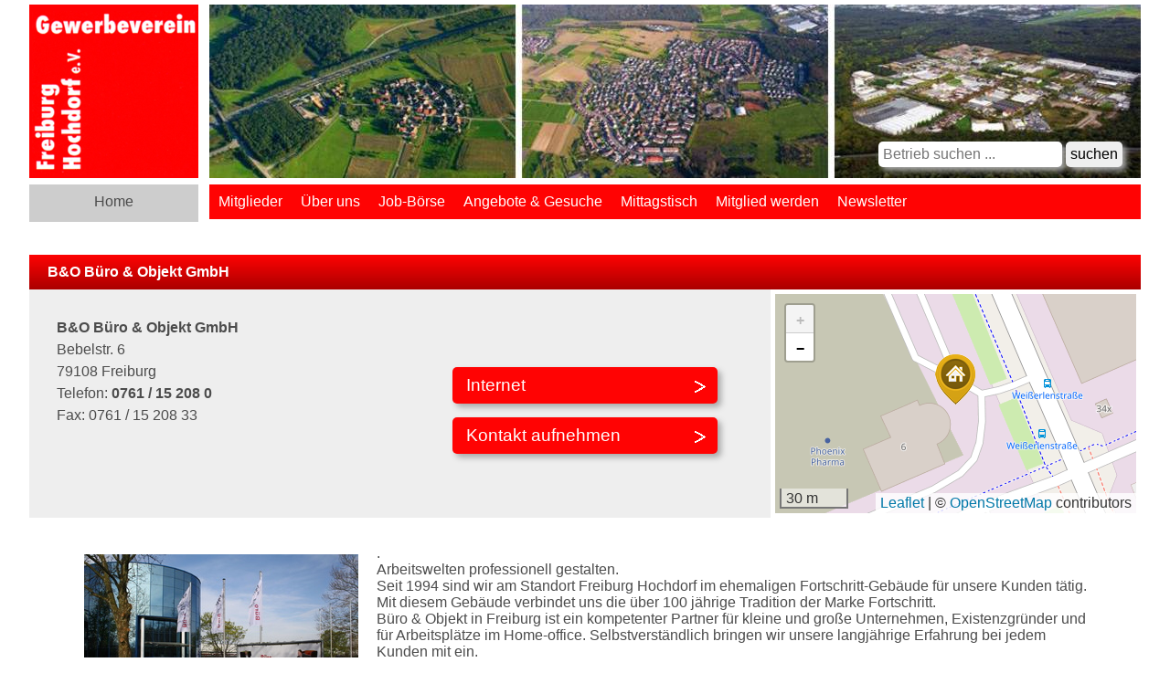

--- FILE ---
content_type: text/html; charset=iso-8859-1
request_url: https://freiburg-hochdorf-gewerbeverein.de/de/betriebe/show.php?id=15
body_size: 4448
content:
<!DOCTYPE html>

<html lang="de" dir="ltr">

<head>
<base target="_self">

<link rel="stylesheet" type="text/css" href="/css/standard.css">
<link rel="stylesheet" type="text/css" href="/css/fonts.css">
		
		<meta name="description" content="B&amp;O B&uuml;ro &amp; Objekt GmbH, 79108  Freiburg, Telefon: 0761 / 15 208 0 - ein Betrieb im Verbund des Gewerbevereins Freiburg Hochdorf e.V.">
<meta name="keywords" content="freiburg,hochdorf,gewerbeverein,industriegebiet,jobb&ouml;rse,stellenangebote">
<meta name="viewport" content="width=device-width, initial-scale=1">
<meta name="format-detection" content="telephone=no">
<meta name="theme-color" content="#FFFFFF">

<title>B&O Büro & Objekt GmbH in Freiburg Hochdorf</title>
<script src="/scripts/prototype.js"></script>
<script src="/scripts/scriptaculous.js?load=effects,builder"></script>
<script src="/scripts/lightbox.js"></script>
<script src="/scripts/4wsmaster.js"></script>


<script src="/scripts/openstreetmap-support.js.php"></script>

<script>	

	
	var mymap;
	function wsmap_init ()  {
		
		mymap = new wsmap ('mymap');
		
		mymap.setZoom (18);
		
		mymap.setCenter (48.04132383, 7.81313539);
		
		mymap.setMaptype ('hybrid');
		mymap.setDraggable(false);
		
		mymap.loadGoogleAPI ();
	}
	function wsmap_run ()  {
		
		mymap.createMap ();
		
			
		var myicon = new wsmap_icon (
			mymap, mymap.getIconFromPackage ('accomodation', '//'+window.location.hostname, 'orange')
		);
		mymap.addIcon (myicon.getGoogleMapIcon(), 48.04132383, 7.81313539);
	}
	
	wsmap_registerOnLoad (wsmap_init);

	
	function toogle(id){
		if(document.getElementById(id).style.display == 'none'){
			document.getElementById(id).style.display = 'block';
		}else{
			document.getElementById(id).style.display = 'none';
		}
	}
	
	function ajax_send_get_request(url, requestid, functiontocall) {
		let page_request=false;
		if (typeof functiontocall === 'undefined') functiontocall = 'ajax_statechanged';
		if (window.XMLHttpRequest) {
			page_request = new XMLHttpRequest();
		} else if (window.ActiveXObject) {
			try { page_request = new ActiveXObject("Msxml2.XMLHTTP");
			} catch (e) {
				try { page_request = new ActiveXObject("Microsoft.XMLHTTP");
				} catch (e) { return false; }
			}
		} else { return false; }
		// Wenn die Anfrage beendet ist, die Funktion ajax_statechanged aufrufen
		page_request.onreadystatechange=function() {
			const fn = window[functiontocall];
			if (typeof fn === 'function') { fn.apply(null, [page_request, requestid]); }
		}
		// Wegen der AJAX-Sicherheitseinschränkung
		if (url.indexOf ("https") == 0) {
			url=url.replace(/^https:\/\/[^\/]+\//i, "https://"+window.location.hostname+"/");
		} else {
			url=url.replace(/^http:\/\/[^\/]+\//i, "http://"+window.location.hostname+"/");
		}
		// Korrekte URL-Verbindung
		const urlconnector = (url.indexOf('?') != -1) ? '&' : '?';
		let randomtimer = new Date();
		page_request.open('GET', url + urlconnector + 'ajax=1&ajaxfl=' + randomtimer.getTime(), true);
		page_request.send(null);
		return true;
	}

	function countPhone(id){
		ajax_send_get_request('/de/betriebe/count.php?phone=1&id=' + id, 1);		
	}
	function countForward(id){
		ajax_send_get_request('/de/betriebe/count.php?id=' + id, 1);		
	}
	function ajax_statechanged(p, id){}

</script>

</head>


<body>
<div id="mobile_nav">
<a href="/de/mobile_menu/" target="_self"><img alt="zum Menü" title="zum Menü" width="40" height="39" src="/clips/mobile_menu.png" class="mobfirst"></a>
<a href="/" target="_self"><img alt="Startseite" title="Startseite" width="40" height="39" src="/clips/mobile_home.png"></a>
<div class="clear"></div>
</div>
<div id="container"><div id="main">
<div id="header">
<div id="logo"><a href="/"><img alt="Gewerbeverein Freiburg Hochdorf" title="Gewerbeverein Freiburg Hochdorf" width="190" height="190" src="/clips/gewerbeverein-hochdorf.gif" class="noborder" id="logonormal"><img alt="Gewerbeverein Freiburg Hochdorf" title="Gewerbeverein Freiburg Hochdorf" src="/clips/mobile_logo.png" id="logomobile"></a></div>
<div id="luftbilder"><img alt="" title="" width="1019" height="190" src="/clips/gewerbeverein-hochdorf-luftbilder.jpg"></div>

<div id="search">
<form action="/de/betriebe/search.php" method="post">
<input type="search" name="searchterm" size="20" maxlength="255" value="" placeholder="Betrieb suchen ..." class="search_head"> <input type="submit" value="suchen" name="eintrag" class="search_head">
</form>
</div>

<div id="grey"><a href="/">Home</a></div>
<div id="menu">
<ul><li><a href="/de/betriebe/">Mitglieder</a><ul><li><a href="/de/betriebe/">Unsere Mitglieder</a></li><li><a href="/de/betriebe/?id=1">Dienstleistungen</a></li><li><a href="/de/betriebe/?id=2">Handwerk</a></li><li><a href="/de/betriebe/?id=3">Handel</a></li><li><a href="/de/betriebe/?id=4">Gastronomie</a></li><li><a href="/de/betriebe/?id=5">KFZ</a></li><li><a href="/de/betriebe/?id=6">Ingenieure und Ingenieurbüros</a></li><li><a href="/de/betriebe/?id=7">Bürotechnik</a></li><li><a href="/de/betriebe/?id=9">Bauen & Renovieren</a></li><li><a href="/de/betriebe/?id=10">Verleih & Mieten</a></li><li><a href="/de/betriebe/?id=11">EDV, IT und Computer</a></li><li><a href="/de/betriebe/?id=12">Logistik</a></li><li><a href="/de/betriebe/?id=13">Werbeagenturen</a></li></ul></li><li><a href="/de/about/">Über uns</a><ul><li><a href="/de/about/vorstand.php">Vorstand</a></li><li><a href="/de/about/aktivitaeten.php">Aktivitäten</a></li><li><a href="/de/about/historie.php">Historie</a></li><li><a href="/de/about/satzung.php">Satzung</a></li></ul></li><li><a href="/de/stellen/">Job-Börse</a><ul><li><a href="/de/stellen/">Stellenangebote</a></li><li><a href="/de/stellen/?id=2">Ausbildungsangebote</a></li><li><a href="/de/stellen/?id=3">Aushilfsjobs</a></li><li><a href="/de/stellen/?id=4">Praktikumsplätze</a></li></ul></li><li><a href="/de/biete-suche/">Angebote & Gesuche</a></li><li><a href="/de/mittagstisch/">Mittagstisch</a></li><li><a href="/de/mitglied-werden/">Mitglied werden</a></li><li><a href="/de/newsletter/">Newsletter</a></li></ul></div><div class="clear"></div></div><div id="content"><br><br><div class="headline">B&amp;O Büro &amp; Objekt GmbH</div>
<div class="betrieb_contact_container"><div class="betrieb_contact_adress"><strong>B&amp;O Büro &amp; Objekt GmbH</strong><br>Bebelstr. 6<br>79108  Freiburg<br>Telefon: <span class="big" onclick="countPhone(17);">0761 / 15 208 0</span><br>Fax: 0761 / 15 208 33<br></div><div class="betrieb_contact_links"><div><span data-wsxcr="({|a26a1|:|!#x6D;!#x61;!#x69;!#x6C;t!#111;:!#x69;!#x6E;!#102;!#111;!#x40;!#98;!#x75;!#101;!#114;!#111;|},{|ac070b4ddm|:|!#x6F;!#x62;!#106;|},{|a284e9dau|:|!#x74;&)!#68;!#x68;!#x44;(!#119;N|},{|a58957afm|:|!#x65;|},{|a9986a86c1|:|!#x6B;|},{|a1644j|:|!#x6E;!#90;!#x39;!#116;!#x47;!#68;|},{|a401b9|:|!#116;|},{|a45f7b28k|:|!#46;|},{|a04962ed05f1|:|!#x62;!#105;!#x7A;|})^({|a6e589f2|:|!#69;!#x2D;!#x4D;|},{|a16d1c1|:||},{|a34b2|:|!#x61;!#x69;!#108;|})^|special|"></span><a href="http://bueroobjekt.biz/" target="_blank" onclick="countForward(17);" class="special">Internet</a><a href="kontakt.php?id=15" class="special">Kontakt aufnehmen</a>
</div></div><div id="mymap"></div></div>
<div class="dist" style="margin-top:30px;"><img src="/eip/media/profil/profil_15_1_th.jpg" width="300" height="200" alt="" title="" class="betrieb_pic">
.<br>Arbeitswelten professionell gestalten.<br>Seit 1994 sind wir am Standort Freiburg Hochdorf im ehemaligen Fortschritt-Gebäude für unsere Kunden tätig. Mit diesem Gebäude verbindet uns die über 100 jährige Tradition der Marke Fortschritt. <br>Büro & Objekt in Freiburg ist ein kompetenter Partner für kleine und große Unternehmen, Existenzgründer und für Arbeitsplätze im Home-office. Selbstverständlich bringen wir unsere langjährige Erfahrung bei jedem Kunden mit ein.<br>Auf der Basis Ihrer Wünsche und Anforderungen erstellen wir Ihnen eine CAD Planung mit den ausgesuchten Möbeln und Farben die im Gespräch mit unsern Gebietsverkaufsleitern oder unserem Projektleiter besprochen wurden.<br><br>Diese umfassen:<br>– Möblierung (Arbeitsplätze + Stauraum, Kabelmanagement)<br>– Raumgliederung mit Systemtrennwänden oder Leichtbauwänden<br>– Abgehängte Decken<br>– Fußboden<br>– Beleuchtung<br>– Akustische Lösungen<br>– Malerarbeiten<br>– Kantinen und Cafeteria<br>– Lounge + Wartebereiche<br>– Küchen<br>– Garderoben<br><br>Auch Lösungen die nicht von der „Stange“ sind, können zeichnerisch dargestellt werden.<br>Somit ist es im Vorfeld bei uns im Haus schon möglich einen virtuellen Rundgang durch Ihre neu möblierten Räumlichkeiten zu unternehmen.<br>Unser größtes Anliegen ist es, ein optimales Arbeitsumfeld zu schaffen in dem sich die Nutzer wohlfühlen.<br>Wir liefern also nicht einfach nur Büromöbel sondern durchdachte Einrichtungskonzepte.<br>Wir zeigen aus unserem Produktportfolio, ergonomisch-ästhetisch Produkte, wie Büromöbel, Chefzimmer, Schrank- und Containerprogramme, Dreh- und Konferenzstühle, sowie Möblierung für Empfang, Wartezonen und Kantinen in unserer 600 m² großen Ausstellung. Gleichzeitig bietet unser Schnäppchenmarkt laufend interessante Angebote und Aktionen.<br><br>Rufen Sie uns einfach an oder schicken Sie eine E-Mail,<br>wir werden uns umgehend mit Ihnen in Verbindung setzen.<br>Oder besuchen Sie uns in unserer Ausstellung. Wir freuen uns auf Sie.<br><br>Also dann, bis bald<br>Ihr Team von B&O Büro & Objekt Freiburg<br><br><div class="clear"></div><div class="clear"></div><br><div class="headline" style="cursor: pointer;" onclick="toogle('pictures');" ontouch="toogle('pictures');">&#9660; Bilder</div>
<div id="pictures" style="display: none;text-align: center;background: #E3E3E3;padding: 20px;"><a href="/eip/media/profil/profil_15_3.jpg" target="_blank" alt="Ausstellung" title="Ausstellung" rel="lightbox[betrieb]"><img src="/eip/media/profil/profil_15_3_th.jpg" width="300" height="200" alt="Ausstellung" title="Ausstellung" class="noborder">
</a><a href="/eip/media/profil/profil_15_4.jpg" target="_blank" alt="Theke" title="Theke" rel="lightbox[betrieb]"><img src="/eip/media/profil/profil_15_4_th.jpg" width="300" height="200" alt="Theke" title="Theke" class="noborder">
</a><a href="/eip/media/profil/profil_15_5.jpg" target="_blank" alt="" title="" rel="lightbox[betrieb]"><img src="/eip/media/profil/profil_15_5_th.jpg" width="300" height="200" alt="" title="" class="noborder">
</a><a href="/eip/media/profil/profil_15_6.jpg" target="_blank" alt="Konferenzraum" title="Konferenzraum" rel="lightbox[betrieb]"><img src="/eip/media/profil/profil_15_6_th.jpg" width="300" height="200" alt="Konferenzraum" title="Konferenzraum" class="noborder">
</a><a href="/eip/media/profil/profil_15_7.jpg" target="_blank" alt="AVA Besprechung" title="AVA Besprechung" rel="lightbox[betrieb]"><img src="/eip/media/profil/profil_15_7_th.jpg" width="300" height="200" alt="AVA Besprechung" title="AVA Besprechung" class="noborder">
</a><a href="/eip/media/profil/profil_15_8.jpg" target="_blank" alt="" title="" rel="lightbox[betrieb]"><img src="/eip/media/profil/profil_15_8_th.jpg" width="300" height="200" alt="" title="" class="noborder">
</a><a href="/eip/media/profil/profil_15_9.jpg" target="_blank" alt="Ausstellung" title="Ausstellung" rel="lightbox[betrieb]"><img src="/eip/media/profil/profil_15_9_th.jpg" width="300" height="200" alt="Ausstellung" title="Ausstellung" class="noborder">
</a><a href="/eip/media/profil/profil_15_10.jpg" target="_blank" alt="" title="" rel="lightbox[betrieb]"><img src="/eip/media/profil/profil_15_10_th.jpg" width="300" height="200" alt="" title="" class="noborder">
</a><a href="/eip/media/profil/profil_15_11.jpg" target="_blank" alt="" title="" rel="lightbox[betrieb]"><img src="/eip/media/profil/profil_15_11_th.jpg" width="300" height="200" alt="" title="" class="noborder">
</a><a href="/eip/media/profil/profil_15_12.jpg" target="_blank" alt="Arbeitsplatz" title="Arbeitsplatz" rel="lightbox[betrieb]"><img src="/eip/media/profil/profil_15_12_th.jpg" width="300" height="200" alt="Arbeitsplatz" title="Arbeitsplatz" class="noborder">
</a></div><br></div><div class="clear"></div><br>
</div><div id="footer"><div id="footer_dist">
Gewerbeverein Freiburg Hochdorf e.V.<br>
Geschäftsstelle <div class="mobile_break"></div>c/o Streber Isoliertechnik GmbH <br>
 Abrichstr. 9  <span class="mobile_hide">|</span><div class="mobile_break"></div>   79108 Freiburg   <span class="mobile_hide">|</span><div class="mobile_break" style="margin-bottom: 10px;"></div>  Tel. <a href="tel:+49761131142" class="magictel">0761 13 11 42</a>  <span class="mobile_hide">|</span><div class="mobile_break"></div> <div class="mobile_break"></div>  <span data-wsxcr="({|a4ba393am|:|!#109;!#97;!#105;!#x6C;|},{|abcbaa44072|:|!#x74;!#x6F;|},{|adf84db593|:|!#51;!#x46;!#x77;!#x55;?!#x7A;!#x57;|},{|ac335219412m|:|:!#105;!#x6E;!#x66;!#111;!#64;!#x68;!#x6F;!#99;!#x68;!#100;!#111;!#x72;!#x66;!#45;!#97;|},{|a04c52054g|:|!#x6B;!#116;!#x69;v!#x2E;!#x64;!#x65;|})^({|addf48219|:|!#101;|},{|a77749d9|:|!#77;|},{|ad90603c28|:|!#53;!#x53;!#x47;!#83;!#76;!#74;|},{|ad541|:||},{|ac994e6e96k|:|!#97;!#x69;!#108;|},{|ac4b7f3|:|!#x2B;!#71;!#x75;!#51;!#x54;!#x5B;!#x54;!#x5B;|})"></span> <span class="mobile_hide">|</span><div class="mobile_break" style="margin-bottom: 10px;"></div>   <a href="/de/kontakt/">Kontakt</a>   <span class="mobile_hide">|</span><div class="mobile_break"></div>   <a href="/de/newsletter/">Newsletter</a>
   <span class="mobile_hide">|</span><div class="mobile_break"></div>   <a href="/de/impressum/">Impressum</a> <span class="mobile_hide">|</span><div class="mobile_break"></div>   <a href="/de/impressum/#datenschutz">Datenschutz</a>
</div></div></div></div></body>
</html>

--- FILE ---
content_type: text/css
request_url: https://freiburg-hochdorf-gewerbeverein.de/css/standard.css
body_size: 4648
content:
body {
	background: white;
	color: #4C4C4C;
	font-family: verdana, arial, helvetica, sans-serif;
	font-size: 12pt;
	margin: 0px;
	padding: 0px;
	overflow-y:scroll;
}

* {	font-family: verdana, arial, helvetica, sans-serif;
	font-size: 12pt;  }


a:link, a:visited, a:active, a:hover   { 
	color: #4C4C4C;
	background: transparent;
	font-size: 12pt;
	text-decoration: none;
}
a:hover  { color: maroon; }


h1 {
	font-size: 16pt;
	font-weight: bold;
	color: #FF0303;
	margin: 0px 0px 10px 0px;
}
h1#mitglied { padding:50px 0px 0px 50px;}
@media (max-width: 800px),
	(-webkit-min-device-pixel-ratio: 1.5) and (max-width: 1200px) and (orientation:portrait),
	(-webkit-min-device-pixel-ratio: 2) and (max-width: 1600px) and (orientation:portrait),
	(-webkit-min-device-pixel-ratio: 2.5) and (max-width: 2000px) and (orientation:portrait),
	(-webkit-min-device-pixel-ratio: 3) and (max-width: 2400px) and (orientation:portrait),
	(min-resolution: 1.5dppx) and (max-width: 1200px) and (orientation:portrait),
	(min-resolution: 2.0dppx) and (max-width: 1600px) and (orientation:portrait),
	(min-resolution: 2.5dppx) and (max-width: 2000px) and (orientation:portrait),
	(min-resolution: 3.0dppx) and (max-width: 2400px) and (orientation:portrait)
  {
	h1#mitglied { padding:10px 0px 0px 10px;}
}
h2 {
	font-size: 14pt;
	font-weight: bold;
}
h3 {
	font-size: 10pt;
	font-weight: bold;
}


h2.impressum {
	font-size: 11pt;
	font-weight: bold;
}

span.impressum  {
	font-size: 10pt;
}





.noborder{border: 0px;}
.clear{clear: both;}
div.dist{
	padding: 0px 50px 0px 50px;
}
@media (max-width: 800px),
	(-webkit-min-device-pixel-ratio: 1.5) and (max-width: 1200px) and (orientation:portrait),
	(-webkit-min-device-pixel-ratio: 2) and (max-width: 1600px) and (orientation:portrait),
	(-webkit-min-device-pixel-ratio: 2.5) and (max-width: 2000px) and (orientation:portrait),
	(-webkit-min-device-pixel-ratio: 3) and (max-width: 2400px) and (orientation:portrait),
	(min-resolution: 1.5dppx) and (max-width: 1200px) and (orientation:portrait),
	(min-resolution: 2.0dppx) and (max-width: 1600px) and (orientation:portrait),
	(min-resolution: 2.5dppx) and (max-width: 2000px) and (orientation:portrait),
	(min-resolution: 3.0dppx) and (max-width: 2400px) and (orientation:portrait)
  {
	div.dist{
		padding: 0px 10px 0px 10px;
	}
}
div.dist2{
	padding: 20px 50px 20px 50px;
}
@media (max-width: 800px),
	(-webkit-min-device-pixel-ratio: 1.5) and (max-width: 1200px) and (orientation:portrait),
	(-webkit-min-device-pixel-ratio: 2) and (max-width: 1600px) and (orientation:portrait),
	(-webkit-min-device-pixel-ratio: 2.5) and (max-width: 2000px) and (orientation:portrait),
	(-webkit-min-device-pixel-ratio: 3) and (max-width: 2400px) and (orientation:portrait),
	(min-resolution: 1.5dppx) and (max-width: 1200px) and (orientation:portrait),
	(min-resolution: 2.0dppx) and (max-width: 1600px) and (orientation:portrait),
	(min-resolution: 2.5dppx) and (max-width: 2000px) and (orientation:portrait),
	(min-resolution: 3.0dppx) and (max-width: 2400px) and (orientation:portrait)
  {
	div.dist2{
		padding: 10px 10px 10px 10px;
	}
}
@media (max-width: 500px),
	(-webkit-min-device-pixel-ratio: 1.5) and (max-width: 750px) and (orientation:portrait),
	(-webkit-min-device-pixel-ratio: 2) and (max-width: 1000px) and (orientation:portrait),
	(-webkit-min-device-pixel-ratio: 2.5) and (max-width: 1250px) and (orientation:portrait),
	(-webkit-min-device-pixel-ratio: 3) and (max-width: 1500px) and (orientation:portrait),
	(min-resolution: 1.5dppx) and (max-width: 750px) and (orientation:portrait),
	(min-resolution: 2.0dppx) and (max-width: 1000px) and (orientation:portrait),
	(min-resolution: 2.5dppx) and (max-width: 1250px) and (orientation:portrait),
	(min-resolution: 3.0dppx) and (max-width: 1500px) and (orientation:portrait)
  {
	#pictures img{
		width: 100%;
		height: auto;
	}
}
span.big{
	font-size: 12pt;
	font-weight: bold;
}
.adresse{
	text-align: left;
	line-height: 1.5em;	
}
.headline{
	background: #FF0303;
	color: white;
	padding: 10px 10px 10px 20px;
	font-weight: bold;
	filter: progid:DXImageTransform.Microsoft.gradient( startColorstr='#FF0303', endColorstr='#AA0000');
 	background-image: -webkit-linear-gradient(top left, #FF0303 0%, #AA0000 100%); 
	 background-image: -moz-linear-gradient(right bottom, #AA0000 0%, #AA0000 100%); 
	 background-image: -o-linear-gradient(#FF0303 0%, #AA0000 100%); 
	 background-image: linear-gradient(#FF0303 0%, #AA0000 100%);		
}
.adresse_dist{
	padding: 10px 20px 10px 20px;
}
.col1{
	position: relative;
	width: 50%;
	float: left;
}
.col1_dist{
/*	padding: 30px 30px 30px 50px; */
	padding: 50px;
}
.col2{
	position: relative;
	width: 50%;
	float: right;	
}

@media (max-width: 800px),
	(-webkit-min-device-pixel-ratio: 1.5) and (max-width: 1200px) and (orientation:portrait),
	(-webkit-min-device-pixel-ratio: 2) and (max-width: 1600px) and (orientation:portrait),
	(-webkit-min-device-pixel-ratio: 2.5) and (max-width: 2000px) and (orientation:portrait),
	(-webkit-min-device-pixel-ratio: 3) and (max-width: 2400px) and (orientation:portrait),
	(min-resolution: 1.5dppx) and (max-width: 1200px) and (orientation:portrait),
	(min-resolution: 2.0dppx) and (max-width: 1600px) and (orientation:portrait),
	(min-resolution: 2.5dppx) and (max-width: 2000px) and (orientation:portrait),
	(min-resolution: 3.0dppx) and (max-width: 2400px) and (orientation:portrait)
  {
	.col1{
		position: relative;
		width:100%;
		float: none;
		margin-bottom: 40px;
	}
	.col1_dist{
/*		padding: 30px 30px 30px 10px; */
		padding: 10px;
	}
	.col2{
		position: relative;
		width: 100%;
		float: none;			
	}
}

.colv21{
	position: relative;
	width: 70%;
	float: left;
}
.colv21_dist{
	padding: 30px 30px 30px 50px;
}
.colv22{
	position: relative;
	width: 30%;
	float: right;	
}

@media (max-width: 800px),
	(-webkit-min-device-pixel-ratio: 1.5) and (max-width: 1200px) and (orientation:portrait),
	(-webkit-min-device-pixel-ratio: 2) and (max-width: 1600px) and (orientation:portrait),
	(-webkit-min-device-pixel-ratio: 2.5) and (max-width: 2000px) and (orientation:portrait),
	(-webkit-min-device-pixel-ratio: 3) and (max-width: 2400px) and (orientation:portrait),
	(min-resolution: 1.5dppx) and (max-width: 1200px) and (orientation:portrait),
	(min-resolution: 2.0dppx) and (max-width: 1600px) and (orientation:portrait),
	(min-resolution: 2.5dppx) and (max-width: 2000px) and (orientation:portrait),
	(min-resolution: 3.0dppx) and (max-width: 2400px) and (orientation:portrait)
  {
	.colv21{
		position: relative;
		width:100%;
		float: none;
		margin-bottom: 40px;
	}	
	.colv21_dist{
		padding: 30px 10px 30px 10px;
	}
	.colv22{
		position: relative;
		width: 100%;
		float: none;			
	}
}

img.betrieb_pic{
	float: left; margin: 10px 20px 20px 10px;
}

@media (max-width: 800px),
	(-webkit-min-device-pixel-ratio: 1.5) and (max-width: 1200px) and (orientation:portrait),
	(-webkit-min-device-pixel-ratio: 2) and (max-width: 1600px) and (orientation:portrait),
	(-webkit-min-device-pixel-ratio: 2.5) and (max-width: 2000px) and (orientation:portrait),
	(-webkit-min-device-pixel-ratio: 3) and (max-width: 2400px) and (orientation:portrait),
	(min-resolution: 1.5dppx) and (max-width: 1200px) and (orientation:portrait),
	(min-resolution: 2.0dppx) and (max-width: 1600px) and (orientation:portrait),
	(min-resolution: 2.5dppx) and (max-width: 2000px) and (orientation:portrait),
	(min-resolution: 3.0dppx) and (max-width: 2400px) and (orientation:portrait)
  {
	img.betrieb_pic{
		float: none; margin: 10px 0px 20px 0px;
		width: 100%;
		height: auto;
	}
}


a.special:link, a.special:visited, a.special:active, a.special:hover   { 
	position: relative;
	color: white;
	display: block;
	font-size: 14pt;
	background: #FF0303 url('/clips/go.gif');
	background-repeat: no-repeat;
	background-position: right center;
	padding: 9px 5px 9px 15px;
	-moz-box-shadow: 4px 4px 6px #AAA; 
	 -webkit-box-shadow: 4px 4px 6px #AAA;
	 box-shadow: 4px 4px 6px #AAA;	
	 width: 270px;
	  border-radius: 5px;
 	-moz-border-radius: 5px; 
	 -webkit-border-radius: 5px; 
	 -khtml-border-radius: 5px;
	 text-decoration: none;
	 margin-top: 15px;
	 text-align: left;
}
a.special:hover  { 
	background: #CDCDCD url('/clips/go.gif');
	background-repeat: no-repeat;
	background-position: right 3px;
}
@media (max-width: 600px),
	(-webkit-min-device-pixel-ratio: 1.5) and (max-width: 900px) and (orientation:portrait),
	(-webkit-min-device-pixel-ratio: 2) and (max-width: 1200px) and (orientation:portrait),
	(-webkit-min-device-pixel-ratio: 2.5) and (max-width: 1500px) and (orientation:portrait),
	(-webkit-min-device-pixel-ratio: 3) and (max-width: 1800px) and (orientation:portrait),
	(min-resolution: 1.5dppx) and (max-width: 900px) and (orientation:portrait),
	(min-resolution: 2.0dppx) and (max-width: 1200px) and (orientation:portrait),
	(min-resolution: 2.5dppx) and (max-width: 1500px) and (orientation:portrait),
	(min-resolution: 3.0dppx) and (max-width: 1800px) and (orientation:portrait)
  {	
	a.special:link, a.special:visited, a.special:active, a.special:hover   { 
		padding: 9px 5px 9px 15px;		
		 width: 100%;	
		 box-sizing: border-box;
		 margin-bottom: 20px;
		 float: none !important;
	}
}

ul li{
	color: #6c6c6c;
	margin-bottom: 10px;
	list-style: none;
	font-size: 13pt;
}
ul li:before{
	color: #8c8c8c;
	content: "\02714  ";	
}



div.shortinfo2{
	position: relative;
	width: 100%;
	background: #E3E3E3;
	filter: progid:DXImageTransform.Microsoft.gradient( startColorstr='#FFFFFF', endColorstr='#E2E2E2');
	background-image: -webkit-linear-gradient(top left, #FFFFFF 0%, #E2E2E2 100%); 
	background-image: -o-linear-gradient(#FFFFFF 0%, #E2E2E2 100%); 
	background-image: linear-gradient(#FFFFFF 0%, #E2E2E2 60%);	 
	border-top: 1px solid #E3E3E3;	
	border-bottom: 1px solid #E3E3E3;	
	margin-bottom: 5px;
}

div.shortinfo2:hover{
	position: relative;
	width: 100%;
	background: #C3C3C3;
	filter: progid:DXImageTransform.Microsoft.gradient( startColorstr='#FFFFFF', endColorstr='#C3C3C3');
	background-image: -webkit-linear-gradient(top left, #FFFFFF 0%, #C3C3C3 100%); 
	background-image: -o-linear-gradient(#FFFFFF 0%, #C3C3C3 100%); 
	background-image: linear-gradient(#FFFFFF 0%, #C3C3C3 60%);	 
	border-top: 1px solid #E3E3E3;	
	border-bottom: 1px solid #E3E3E3;	
	margin-bottom: 5px;
	cursor: pointer;
}

div.shortinfo2:hover a.special  { 
	background: #CDCDCD url('/clips/go.gif');
	background-repeat: no-repeat;
	background-position: right 3px;
}




div.shortinfo_simple{
	position: relative;
	width: 100%;
	background: #E3E3E3;
	filter: progid:DXImageTransform.Microsoft.gradient( startColorstr='#FFFFFF', endColorstr='#E2E2E2');
	background-image: -webkit-linear-gradient(top left, #FFFFFF 0%, #E2E2E2 100%); 
	background-image: -o-linear-gradient(#FFFFFF 0%, #E2E2E2 100%); 
	background-image: linear-gradient(#FFFFFF 0%, #E2E2E2 60%);	 
	border-top: 1px solid #E3E3E3;	
	border-bottom: 1px solid #E3E3E3;	
	margin-bottom: 5px;
}

div.shortinfo{
	position: relative;
	width: 100%;
	background: #E3E3E3;
	filter: progid:DXImageTransform.Microsoft.gradient( startColorstr='#FFFFFF', endColorstr='#E2E2E2');
	background-image: -webkit-linear-gradient(top left, #FFFFFF 0%, #E2E2E2 100%); 
	background-image: -o-linear-gradient(#FFFFFF 0%, #E2E2E2 100%); 
	background-image: linear-gradient(#FFFFFF 0%, #E2E2E2 60%);	 
	border-top: 1px solid #E3E3E3;	
	border-bottom: 1px solid #E3E3E3;	
	margin-bottom: 5px;
}

div.shortinfo:hover{
	position: relative;
	width: 100%;
	background: #C3C3C3;
	filter: progid:DXImageTransform.Microsoft.gradient( startColorstr='#FFFFFF', endColorstr='#C3C3C3');
	background-image: -webkit-linear-gradient(top left, #FFFFFF 0%, #C3C3C3 100%); 
	background-image: -o-linear-gradient(#FFFFFF 0%, #C3C3C3 100%); 
	background-image: linear-gradient(#FFFFFF 0%, #C3C3C3 60%);	 
	border-top: 1px solid #E3E3E3;	
	border-bottom: 1px solid #E3E3E3;	
	margin-bottom: 5px;
	cursor: pointer;
}

div.shortinfo:hover a.special  { 
	background: #CDCDCD url('/clips/go.gif');
	background-repeat: no-repeat;
	background-position: right 3px;
}

div.shortinfo_dist{
	padding: 40px 50px 40px 50px;
}
@media (max-width: 800px),
	(-webkit-min-device-pixel-ratio: 1.5) and (max-width: 1200px) and (orientation:portrait),
	(-webkit-min-device-pixel-ratio: 2) and (max-width: 1600px) and (orientation:portrait),
	(-webkit-min-device-pixel-ratio: 2.5) and (max-width: 2000px) and (orientation:portrait),
	(-webkit-min-device-pixel-ratio: 3) and (max-width: 2400px) and (orientation:portrait),
	(min-resolution: 1.5dppx) and (max-width: 1200px) and (orientation:portrait),
	(min-resolution: 2.0dppx) and (max-width: 1600px) and (orientation:portrait),
	(min-resolution: 2.5dppx) and (max-width: 2000px) and (orientation:portrait),
	(min-resolution: 3.0dppx) and (max-width: 2400px) and (orientation:portrait)
  {
	div.shortinfo_dist{
		padding: 40px 10px 20px 10px;
	}
}

.shortinfo_head1{
	color: #4C4C4C;
	font-size: 16pt;
}	
.shortinfo_head2{
	color: #A06C12;
	font-size: 18pt;
}
.shortinfo_head3{
	color: #FE0201;
	font-size: 18pt;
}
.shortinfo_col1{
	position: relative;
	float: left;
	line-height: 1.5em;
	font-size: 11pt;
}
.shortinfo_col1 *{
	font-size: 11pt !important;
}
.shortinfo_col2{
	position: relative;
	float: right;
	font-size: 10pt;
	margin: 20px 20px 0px 0px;
}
@media (max-width: 800px),
	(-webkit-min-device-pixel-ratio: 1.5) and (max-width: 1200px) and (orientation:portrait),
	(-webkit-min-device-pixel-ratio: 2) and (max-width: 1600px) and (orientation:portrait),
	(-webkit-min-device-pixel-ratio: 2.5) and (max-width: 2000px) and (orientation:portrait),
	(-webkit-min-device-pixel-ratio: 3) and (max-width: 2400px) and (orientation:portrait),
	(min-resolution: 1.5dppx) and (max-width: 1200px) and (orientation:portrait),
	(min-resolution: 2.0dppx) and (max-width: 1600px) and (orientation:portrait),
	(min-resolution: 2.5dppx) and (max-width: 2000px) and (orientation:portrait),
	(min-resolution: 3.0dppx) and (max-width: 2400px) and (orientation:portrait)
  {
	.shortinfo_col1{
		position: relative;
		float: none;
		width: 100%;
		line-height: 1.5em;
	}
	.shortinfo_col2{
		position: relative;
		float: none;
		width: 100%;
		font-size: 10pt;
		margin-top: 20px;
	}

}


.kontaktperson{
	position: relative;		
	padding: 10px 0px 10px 0px;
	line-height: 1.5em;
}

ul.leistungen{
	margin: 30px 0px 30px 0px;
	padding: 0px;
	columns: 3;
}
@media (max-width: 1000px),
	(-webkit-min-device-pixel-ratio: 1.5) and (max-width: 1500px) and (orientation:portrait),
	(-webkit-min-device-pixel-ratio: 2) and (max-width: 2000px) and (orientation:portrait),
	(-webkit-min-device-pixel-ratio: 2.5) and (max-width: 2500px) and (orientation:portrait),
	(-webkit-min-device-pixel-ratio: 3) and (max-width: 3000px) and (orientation:portrait),
	(min-resolution: 1.5dppx) and (max-width: 1500px) and (orientation:portrait),
	(min-resolution: 2.0dppx) and (max-width: 2000px) and (orientation:portrait),
	(min-resolution: 2.5dppx) and (max-width: 2500px) and (orientation:portrait),
	(min-resolution: 3.0dppx) and (max-width: 3000px) and (orientation:portrait)
  {
	ul.leistungen{
		columns: 2;
	}
}
@media (max-width: 600px),
	(-webkit-min-device-pixel-ratio: 1.5) and (max-width: 900px) and (orientation:portrait),
	(-webkit-min-device-pixel-ratio: 2) and (max-width: 1200px) and (orientation:portrait),
	(-webkit-min-device-pixel-ratio: 2.5) and (max-width: 1500px) and (orientation:portrait),
	(-webkit-min-device-pixel-ratio: 3) and (max-width: 1800px) and (orientation:portrait),
	(min-resolution: 1.5dppx) and (max-width: 900px) and (orientation:portrait),
	(min-resolution: 2.0dppx) and (max-width: 1200px) and (orientation:portrait),
	(min-resolution: 2.5dppx) and (max-width: 1500px) and (orientation:portrait),
	(min-resolution: 3.0dppx) and (max-width: 1800px) and (orientation:portrait)
  {
	ul.leistungen{
		columns: 1;
	}
}



@media (max-width: 600px),
	(-webkit-min-device-pixel-ratio: 1.5) and (max-width: 900px) and (orientation:portrait),
	(-webkit-min-device-pixel-ratio: 2) and (max-width: 1200px) and (orientation:portrait),
	(-webkit-min-device-pixel-ratio: 2.5) and (max-width: 1500px) and (orientation:portrait),
	(-webkit-min-device-pixel-ratio: 3) and (max-width: 1800px) and (orientation:portrait),
	(min-resolution: 1.5dppx) and (max-width: 900px) and (orientation:portrait),
	(min-resolution: 2.0dppx) and (max-width: 1200px) and (orientation:portrait),
	(min-resolution: 2.5dppx) and (max-width: 1500px) and (orientation:portrait),
	(min-resolution: 3.0dppx) and (max-width: 1800px) and (orientation:portrait)
  {
	span.mobile_hide{
		display: none;
	}
}
	div.mobile_break{
		display: none;
	}
@media (max-width: 600px),
	(-webkit-min-device-pixel-ratio: 1.5) and (max-width: 900px) and (orientation:portrait),
	(-webkit-min-device-pixel-ratio: 2) and (max-width: 1200px) and (orientation:portrait),
	(-webkit-min-device-pixel-ratio: 2.5) and (max-width: 1500px) and (orientation:portrait),
	(-webkit-min-device-pixel-ratio: 3) and (max-width: 1800px) and (orientation:portrait),
	(min-resolution: 1.5dppx) and (max-width: 900px) and (orientation:portrait),
	(min-resolution: 2.0dppx) and (max-width: 1200px) and (orientation:portrait),
	(min-resolution: 2.5dppx) and (max-width: 1500px) and (orientation:portrait),
	(min-resolution: 3.0dppx) and (max-width: 1800px) and (orientation:portrait)
  {
	div.mobile_break{
		display: block;
	}
}





div#container{
	position: relative;
	width: 100%;
	text-align: center;
}
div#main{
	position: relative;
	width: 1216px;
	margin-left: auto;
	margin-right: auto;
	text-align: left;
}
@media (max-width: 1216px),
	(-webkit-min-device-pixel-ratio: 1.5) and (max-width: 1824px) and (orientation:portrait),
	(-webkit-min-device-pixel-ratio: 2) and (max-width: 2432px) and (orientation:portrait),
	(-webkit-min-device-pixel-ratio: 2.5) and (max-width: 3040px) and (orientation:portrait),
	(-webkit-min-device-pixel-ratio: 3) and (max-width: 3648px) and (orientation:portrait),
	(min-resolution: 1.5dppx) and (max-width: 1824px) and (orientation:portrait),
	(min-resolution: 2.0dppx) and (max-width: 2432px) and (orientation:portrait),
	(min-resolution: 2.5dppx) and (max-width: 3040px) and (orientation:portrait),
	(min-resolution: 3.0dppx) and (max-width: 3648px) and (orientation:portrait)
  {
	div#main{
		position: relative;
		width: 100%;
		margin-left: auto;
		margin-right: auto;
		text-align: left;
	}
}

div#header{
	position: relative;
	width: 100%;
	border-top: 5px solid white;		
}
@media (max-width: 950px),
	(-webkit-min-device-pixel-ratio: 1.5) and (max-width: 1425px) and (orientation:portrait),
	(-webkit-min-device-pixel-ratio: 2) and (max-width: 1900px) and (orientation:portrait),
	(-webkit-min-device-pixel-ratio: 2.5) and (max-width: 2375px) and (orientation:portrait),
	(-webkit-min-device-pixel-ratio: 3) and (max-width: 2850px) and (orientation:portrait),
	(min-resolution: 1.5dppx) and (max-width: 1425px) and (orientation:portrait),
	(min-resolution: 2.0dppx) and (max-width: 1900px) and (orientation:portrait),
	(min-resolution: 2.5dppx) and (max-width: 2375px) and (orientation:portrait),
	(min-resolution: 3.0dppx) and (max-width: 2850px) and (orientation:portrait)
  {
	div#header{
		margin-top: 40px;
	}
}
div#logo{
	position: relative;		
	width: 15.25%;
	z-index: 5;
	overflow: hidden;
	float: left;
}
div#logo img{
	vertical-align: bottom;
}
img#logonormal { display: inline; }
img#logomobile { display: none; }

div#search{
	position: absolute;
	width: 300px;
	bottom: 60px;
	right: 20px;
	text-align: right;	
}
@media (max-width: 950px),
	(-webkit-min-device-pixel-ratio: 1.5) and (max-width: 1425px) and (orientation:portrait),
	(-webkit-min-device-pixel-ratio: 2) and (max-width: 1900px) and (orientation:portrait),
	(-webkit-min-device-pixel-ratio: 2.5) and (max-width: 2375px) and (orientation:portrait),
	(-webkit-min-device-pixel-ratio: 3) and (max-width: 2850px) and (orientation:portrait),
	(min-resolution: 1.5dppx) and (max-width: 1425px) and (orientation:portrait),
	(min-resolution: 2.0dppx) and (max-width: 1900px) and (orientation:portrait),
	(min-resolution: 2.5dppx) and (max-width: 2375px) and (orientation:portrait),
	(min-resolution: 3.0dppx) and (max-width: 2850px) and (orientation:portrait)
  {
	div#search{
		bottom: 20px;
	}
}

@media (max-width: 800px),
	(-webkit-min-device-pixel-ratio: 1.5) and (max-width: 1200px) and (orientation:portrait),
	(-webkit-min-device-pixel-ratio: 2) and (max-width: 1600px) and (orientation:portrait),
	(-webkit-min-device-pixel-ratio: 2.5) and (max-width: 2000px) and (orientation:portrait),
	(-webkit-min-device-pixel-ratio: 3) and (max-width: 2400px) and (orientation:portrait),
	(min-resolution: 1.5dppx) and (max-width: 1200px) and (orientation:portrait),
	(min-resolution: 2.0dppx) and (max-width: 1600px) and (orientation:portrait),
	(min-resolution: 2.5dppx) and (max-width: 2000px) and (orientation:portrait),
	(min-resolution: 3.0dppx) and (max-width: 2400px) and (orientation:portrait)
  {
	div#search{
		position: relative;
		width: auto;
		top: 0px;
		right: 0px;
		text-align: left;			
		clear: both;
		padding: 5px;
		background: #CDCDCD;
	}
}
div#search input{
	-moz-box-shadow: 4px 4px 6px #AAA; 
	 -webkit-box-shadow: 4px 4px 6px #AAA;
	 box-shadow: 4px 4px 6px #AAA;		
	  border-radius: 5px;
 	-moz-border-radius: 5px; 
	 -webkit-border-radius: 5px; 
	 -khtml-border-radius: 5px;
	 border: 0px;
	 padding: 5px;
}
@media (max-width: 800px),
	(-webkit-min-device-pixel-ratio: 1.5) and (max-width: 1200px) and (orientation:portrait),
	(-webkit-min-device-pixel-ratio: 2) and (max-width: 1600px) and (orientation:portrait),
	(-webkit-min-device-pixel-ratio: 2.5) and (max-width: 2000px) and (orientation:portrait),
	(-webkit-min-device-pixel-ratio: 3) and (max-width: 2400px) and (orientation:portrait),
	(min-resolution: 1.5dppx) and (max-width: 1200px) and (orientation:portrait),
	(min-resolution: 2.0dppx) and (max-width: 1600px) and (orientation:portrait),
	(min-resolution: 2.5dppx) and (max-width: 2000px) and (orientation:portrait),
	(min-resolution: 3.0dppx) and (max-width: 2400px) and (orientation:portrait)
  {
	div#search input{
		width:48%;
	}
}
@media (max-width: 500px),
	(-webkit-min-device-pixel-ratio: 1.5) and (max-width: 750px) and (orientation:portrait),
	(-webkit-min-device-pixel-ratio: 2) and (max-width: 1000px) and (orientation:portrait),
	(-webkit-min-device-pixel-ratio: 2.5) and (max-width: 1250px) and (orientation:portrait),
	(-webkit-min-device-pixel-ratio: 3) and (max-width: 1500px) and (orientation:portrait),
	(min-resolution: 1.5dppx) and (max-width: 750px) and (orientation:portrait),
	(min-resolution: 2.0dppx) and (max-width: 1000px) and (orientation:portrait),
	(min-resolution: 2.5dppx) and (max-width: 1250px) and (orientation:portrait),
	(min-resolution: 3.0dppx) and (max-width: 1500px) and (orientation:portrait)
  {
	div#search input{
		width:100%;
		box-sizing: border-box;
		margin-bottom: 3px;
	}
}
div#luftbilder{
	position: relative;		
	width: 84%;	
	text-align: right;
	overflow: hidden;
	float: right;
}
div#luftbilder{
	vertical-align: bottom;
}
@media (max-width: 1216px),
	(-webkit-min-device-pixel-ratio: 1.5) and (max-width: 1824px) and (orientation:portrait),
	(-webkit-min-device-pixel-ratio: 2) and (max-width: 2432px) and (orientation:portrait),
	(-webkit-min-device-pixel-ratio: 2.5) and (max-width: 3040px) and (orientation:portrait),
	(-webkit-min-device-pixel-ratio: 3) and (max-width: 3648px) and (orientation:portrait),
	(min-resolution: 1.5dppx) and (max-width: 1824px) and (orientation:portrait),
	(min-resolution: 2.0dppx) and (max-width: 2432px) and (orientation:portrait),
	(min-resolution: 2.5dppx) and (max-width: 3040px) and (orientation:portrait),
	(min-resolution: 3.0dppx) and (max-width: 3648px) and (orientation:portrait)
  {
	div#logo{
		position: relative;		
		width: 15.70%;
		z-index: 5;
		overflow: hidden;
		float: left;
		margin-bottom: 2px;
	}
	div#logo img{
		width: 100%;
		height: auto;
	}
	div#luftbilder img{
		width: 100%;
		height: auto;
	}
}

@media (max-width: 800px),
	(-webkit-min-device-pixel-ratio: 1.5) and (max-width: 1200px) and (orientation:portrait),
	(-webkit-min-device-pixel-ratio: 2) and (max-width: 1600px) and (orientation:portrait),
	(-webkit-min-device-pixel-ratio: 2.5) and (max-width: 2000px) and (orientation:portrait),
	(-webkit-min-device-pixel-ratio: 3) and (max-width: 2400px) and (orientation:portrait),
	(min-resolution: 1.5dppx) and (max-width: 1200px) and (orientation:portrait),
	(min-resolution: 2.0dppx) and (max-width: 1600px) and (orientation:portrait),
	(min-resolution: 2.5dppx) and (max-width: 2000px) and (orientation:portrait),
	(min-resolution: 3.0dppx) and (max-width: 2400px) and (orientation:portrait)
  {
	div#luftbilder{
		display: none;
	}
	div#logo{
		position: relative;		
		width: auto;
		z-index: 5;
		overflow: hidden;
		float: none;
		text-align:right;
		margin-bottom: 2px;background:#FE0101;
	}
	div#logo img{
		width: 45%;
		height: auto;
	}
	img#logonormal { display: none; }
	img#logomobile { display: inline;width:45%;height:auto; }
}


div#grey{
	clear: both;
	margin-top: 3px;
	position: relative;
	width: 15.25%;
	height: 41px;
	float: left;
	background: #CDCDCD;
	text-align: center;
}
div#grey a{
	display: block;
	padding: 10px;
}
@media (max-width: 1216px),
	(-webkit-min-device-pixel-ratio: 1.5) and (max-width: 1824px) and (orientation:portrait),
	(-webkit-min-device-pixel-ratio: 2) and (max-width: 2432px) and (orientation:portrait),
	(-webkit-min-device-pixel-ratio: 2.5) and (max-width: 3040px) and (orientation:portrait),
	(-webkit-min-device-pixel-ratio: 3) and (max-width: 3648px) and (orientation:portrait),
	(min-resolution: 1.5dppx) and (max-width: 1824px) and (orientation:portrait),
	(min-resolution: 2.0dppx) and (max-width: 2432px) and (orientation:portrait),
	(min-resolution: 2.5dppx) and (max-width: 3040px) and (orientation:portrait),
	(min-resolution: 3.0dppx) and (max-width: 3648px) and (orientation:portrait)
  {
	div#grey{
		clear: both;
		margin-top: 3px;
		position: relative;
		width: auto;
		height: 10px;
		float: none;
		background: #CDCDCD;
	}
	div#grey a{
		display: none;
	}
}






	
	div#menu{
		position: relative;
		margin: 3px 0px 3px 0px;
		width: 1019px;
		background: #FF0303;
		float: right;	
	}
	
	div#menu > ul{
		display: flex;
		justify-content: flex-start;
		margin: 0px !important;
		padding: 0px !important;
	}
	div#menu > ul  li{
		margin-bottom: 0px;
	}
	div#menu li:before{
		content: "";
	}
	
	div#menu > ul > li:hover > ul{
		display: block !important;
		position: absolute;
	  	max-width: 300px;
	}
	
	div#menu > ul > li > a {
		color: white;
		background: #FF0303;
		font-size: 12pt;
		text-decoration: none;
		text-align: center;
		padding:10px;	
		display: block;
		box-sizing: border-box;
		white-space: nowrap;
	
	}
	
	div#menu > ul > li > a:hover  { 
		background: #CDCDCD;
	}
	
	div#menu > ul > li > ul {
		display: none;
		margin: 0px !important;
		padding: 0px !important;
		z-index: 40;
	}

	div#menu  ul > li > ul > li > a {
		width: 100%;
		display: block;		
	  	color: white !important;
	  	background: #FF0303 !important;
	  	font-size: 12pt;
	  	padding: 5px 10px 5px 10px;	  	  	
	  	text-decoration: none !important;	  	
	  	border-bottom: 1px solid white;
	  	min-width: 200px;
	  	box-sizing: border-box;
	}
	div#menu ul > li > ul > li > a:hover {		
	  	color: black !important;
	  	background: #CDCDCD !important;	  	
	}









div#content{
	position: relative;
	width: 100%;
}
div.content_dist{
	padding: 50px;
}
@media (max-width: 800px),
	(-webkit-min-device-pixel-ratio: 1.5) and (max-width: 1200px) and (orientation:portrait),
	(-webkit-min-device-pixel-ratio: 2) and (max-width: 1600px) and (orientation:portrait),
	(-webkit-min-device-pixel-ratio: 2.5) and (max-width: 2000px) and (orientation:portrait),
	(-webkit-min-device-pixel-ratio: 3) and (max-width: 2400px) and (orientation:portrait),
	(min-resolution: 1.5dppx) and (max-width: 1200px) and (orientation:portrait),
	(min-resolution: 2.0dppx) and (max-width: 1600px) and (orientation:portrait),
	(min-resolution: 2.5dppx) and (max-width: 2000px) and (orientation:portrait),
	(min-resolution: 3.0dppx) and (max-width: 2400px) and (orientation:portrait)
  {
	div.content_dist{
		padding: 10px;
	}
}
div#footer{
	position: relative;
	width: 100%;
	background: #E3E3E3;
	filter: progid:DXImageTransform.Microsoft.gradient( startColorstr='#E3E3E3', endColorstr='#C6E0F');
	 background-image: -webkit-linear-gradient(top left, #E3E3E3 0%, #C6E0F0 100%); 
	 background-image: -moz-linear-gradient(right bottom, #E3E3E3 0%, #C6E0F0 100%); 
	 background-image: -o-linear-gradient(#E3E3E3 0%, #C6E0F0 100%); 
	 background-image: linear-gradient(#E3E3E3 0%, #C6E0F0 60%); 
	 text-align: left;
}
div#footer_dist{
	padding: 50px;
}
@media (max-width: 800px),
	(-webkit-min-device-pixel-ratio: 1.5) and (max-width: 1200px) and (orientation:portrait),
	(-webkit-min-device-pixel-ratio: 2) and (max-width: 1600px) and (orientation:portrait),
	(-webkit-min-device-pixel-ratio: 2.5) and (max-width: 2000px) and (orientation:portrait),
	(-webkit-min-device-pixel-ratio: 3) and (max-width: 2400px) and (orientation:portrait),
	(min-resolution: 1.5dppx) and (max-width: 1200px) and (orientation:portrait),
	(min-resolution: 2.0dppx) and (max-width: 1600px) and (orientation:portrait),
	(min-resolution: 2.5dppx) and (max-width: 2000px) and (orientation:portrait),
	(min-resolution: 3.0dppx) and (max-width: 2400px) and (orientation:portrait)
  {
	div#footer{
		margin-top:30px;
	}
	div#footer_dist{
		padding: 20px 20px 20px 10px;
		line-height: 1.5em;
	}
}














.error{
	position: relative;
	padding: 20px;
	border: 10px solid red;
	margin: 20px;
	font-size: 14pt;
	line-height: 1.5em;
}
.success{
	position: relative;
	padding: 20px;
	background: green;
	color: white;
	margin: 20px;
	font-size: 14pt;
	line-height: 1.5em;
}
.form {
	margin:2px 0px 15px 5px;
	width:90%;
	padding:8px 8px 8px 8px;
	background:#f8f8f8;
	color:black;
	border:1px solid #cdcdcd;
	border-left:2px solid #FF9999;
	box-shadow:2px 2px 4px lightgrey;
	-webkit-box-shadow:2px 2px 4px lightgrey;
	-moz-box-shadow:2px 2px 4px lightgrey;
}
div.form_dist {
	margin:20px 0px 10px 0px;
}

fieldset {
	color:#607078;
	padding:0px 20px 10px 20px;
	background: linear-gradient(#ffffff 0%, #fcfcfc 100%);
	border:1px solid #e8e8e8;
}
legend {
	margin-left:10px;
	color:#cccccc;
}

input.form_submit {
	margin:10px 0px 20px 0px;
	padding:3px 60px 3px 60px;
	background:linear-gradient(#fafafa, #cccccc);
	cursor:pointer;
	color:#7e7e7e;
	border:1px solid #b7b7b7;
           border-radius:3px;
           -moz-border-radius:4px; 
   	-webkit-border-radius:4px; 
}
input.form_submit:hover {
	background:linear-gradient(#dddddd, #fafafa);
	color:#999999;
	border:1px solid #cccccc;
}

input.form_submit_center {
	margin:10px auto 20px auto;
	padding:3px 60px 3px 60px;
	background:linear-gradient(#fafafa, #cccccc);
	cursor:pointer;
	color:#7e7e7e;
	border:1px solid #b7b7b7;
           border-radius:3px;
           -moz-border-radius:4px; 
   	-webkit-border-radius:4px; 
      	display:block;
   	width: 250px;
}
input.form_submit_center:hover {
	background:linear-gradient(#dddddd, #fafafa);
	color:#999999;
	border:1px solid #cccccc;
}
div.antwort {
	margin:20px 0px 30px 90px;
	padding:40px;
	width:500px;
	background:#f8f8f8;
	color:#607078;
	border:1px solid #cdcdcd;
	border-left:2px solid #FF9999;
}
div.checkbox {
	float:left;
}
div.ch-left {
	width: 7%;
}
div.ch-right {
	width:90%;
}

 
 
div#cap {
	margin:20px auto 25px auto;
	width:90%;
	text-align:center;
}
div#cap div#cap_text {
	margin:0px auto 0px auto;
	width:100%;
	text-align:left;
}
div#cap div#cap_rahmen {
	margin:10px auto 10px auto;
	width:100%;
	border:none;
}
div#cap div#cap_vorlage {
	float:left;
	margin:auto;
	width:50%;
	padding:10px;
	box-sizing:border-box;
	background:#e3e3e3;
	text-align:right;
	font-size:13pt;
	color:#666666;
	border:none;
	border:1px solid #cccccc;
	border-right:none;
	box-shadow:2px 2px 4px lightgrey;
	-webkit-box-shadow:2px 2px 4px lightgrey;
	-moz-box-shadow:2px 2px 4px lightgrey;
}
div#cap span#cap_hide {
	color:#e3e3e3;
}
div#cap input#cap_eintrag {
	float:left;
	margin:auto;
	width:50%;
	padding:10px 10px 10px 35px;
	font-size:13pt;
	box-sizing: border-box;
	background:#f8f8f8;
	color:black;
	border:1px solid #cdcdcd;
	border-left:2px solid #FF9999;
	box-shadow:2px 2px 4px lightgrey;
	-webkit-box-shadow:2px 2px 4px lightgrey;
	-moz-box-shadow:2px 2px 4px lightgrey;
}

 
 
div#cap2 {
	margin:20px auto 25px auto;
	width:80%;
	text-align:left;
}
div#cap2 div#cap2_text {
	margin:10px auto 10px auto;
	width:80%;
	text-align:left;
}
div#cap2 div#cap2_rahmen {
	margin:10px auto 10px auto;
	width:80%;
	border:none;
}
div#cap2 div#cap2_vorlage {
	float:left;
	margin:auto;
	width:50%;
	padding:10px;
	box-sizing:border-box;
	background:#e3e3e3;
	text-align:right;
	font-size:13pt;
	color:#666666;
	border:none;
	border:1px solid #cccccc;
	border-right:none;
	box-shadow:2px 2px 4px lightgrey;
	-webkit-box-shadow:2px 2px 4px lightgrey;
	-moz-box-shadow:2px 2px 4px lightgrey;
}
div#cap2 span#cap2_hide {
	color:#e3e3e3;
}
div#cap2 input#cap2_eintrag {
	float:left;
	margin:auto;
	width:50%;
	padding:10px 10px 10px 35px;
	font-size:13pt;
	box-sizing: border-box;
	background:#f8f8f8;
	color:black;
	border:1px solid #cdcdcd;
	border-left:2px solid #FF9999;
	box-shadow:2px 2px 4px lightgrey;
	-webkit-box-shadow:2px 2px 4px lightgrey;
	-moz-box-shadow:2px 2px 4px lightgrey;
}


#lightbox{	position: absolute;left: 0; width: 100%; z-index: 100; text-align: center; line-height: 0;}
#lightbox img{ width: auto; height: auto;}
#lightbox a img{ border: none; }

#outerImageContainer{ position: relative; background-color: #fff; width: 250px; height: 250px; margin: 0 auto; }
#lightboximageContainer{ padding: 10px; }

#loading{ position: absolute; top: 40%; left: 0%; height: 25%; width: 100%; text-align: center; line-height: 0; }
#hoverNav{ position: absolute; top: 0; left: 0; height: 100%; width: 100%; z-index: 10; }
#imageContainer>#hoverNav{ left: 0;}
#hoverNav a{ outline: none;}

#prevLink, #nextLink{ width: 49%; height: 100%; background-image: url([data-uri]); /* Trick IE into showing hover */ display: block; }
#prevLink { left: 0; float: left;}
#nextLink { right: 0; float: right;}
#prevLink:hover, #prevLink:visited:hover { background: url(/clips/lightboximages/prev.png) left 15% no-repeat; }
#nextLink:hover, #nextLink:visited:hover { background: url(/clips/lightboximages/next.png) right 15% no-repeat; }

#imageDataContainer{ font:10px Verdana, Helvetica, sans-serif; background-color: #fff; margin: 0 auto; line-height: 1.4em; overflow: auto; width: 100%; }

#imageData{padding:0 10px; color: #666; }
#imageData #imageDetails{ width: 70%; float: left; text-align: left; }
#imageData #caption{ font-weight: bold;	}
#imageData #numberDisplay{ display: block; clear: left; padding-bottom: 1.0em;	}			
#imageData #bottomNavClose{ width: 66px; float: right;  padding-bottom: 0.7em; outline: none;}	 	

#lightboxoverlay{ position: fixed; top: 0; left: 0; z-index: 90; width: 100%; height: 100%; background-color: #000; }

.imageDataAppear { animation: lightboxFlutsch 600ms 1;
	-webkit-animation: lightboxFlutsch 600ms 1;
}
@-webkit-keyframes lightboxFlutsch  {
	from {opacity:0; }
	to {opacity:1;}
}
@keyframes lightboxFlutsch  {
	from {opacity:0;}
	to {opacity:1;}
}
.imageDataOut { opacity:0;}



div#mobile_nav{
	display: none;
}
@media (max-width: 950px),
	(-webkit-min-device-pixel-ratio: 1.5) and (max-width: 1425px) and (orientation:portrait),
	(-webkit-min-device-pixel-ratio: 2) and (max-width: 1900px) and (orientation:portrait),
	(-webkit-min-device-pixel-ratio: 2.5) and (max-width: 2375px) and (orientation:portrait),
	(-webkit-min-device-pixel-ratio: 3) and (max-width: 2850px) and (orientation:portrait),
	(min-resolution: 1.5dppx) and (max-width: 1425px) and (orientation:portrait),
	(min-resolution: 2.0dppx) and (max-width: 1900px) and (orientation:portrait),
	(min-resolution: 2.5dppx) and (max-width: 2375px) and (orientation:portrait),
	(min-resolution: 3.0dppx) and (max-width: 2850px) and (orientation:portrait)
  {	
	div#mobile_nav{		
		position: fixed;
		display: block;
		top: 0px;
		left: 0px;	
		width: 100%;		
		background: rgba(254, 0, 0, 0.9);
		z-index: 95;		
		text-align: left;
		box-shadow: 0px 6px 18px -3px rgba(0,0,0,0.3);
		padding:4px;
	}	
	div#mobile_nav img{
		border: 0;	
		vertical-align: bottom;
		width: 35px;
		height: auto;
		margin-right:4px;	
	}
	div#mobile_nav img.mobfirst  {
		border-right: 1px solid white;
	}
	span.nomob { display: none; }
}

a.mobile:link, a.mobile:visited, a.mobile:active, a.mobile:hover   { 
	color: #4C4C4C;
	background: #EEEEEE;
	font-size: 12pt;
	text-decoration: none;
	display: block;	
	padding: 6px;	
	margin-bottom: 1px;
}
a.mobile:hover  { 
	color:white;
	background-color: #FE0103;
}

.mobile_lvl2{
	padding-left: 40px !important;
}


 
 

div.betrieb_contact_container{
	position: relative;
	width: 100%;
	display: flex;
	flex-wrap: wrap;
	align-items: stretch;
	background: #EEE;
}
div.betrieb_contact_adress{
	width: 33.33%;
	padding: 30px;
	box-sizing: border-box;
	line-height: 1.5em;
}
@media (max-width: 1000px),
	(-webkit-min-device-pixel-ratio: 1.5) and (max-width: 1500px) and (orientation:portrait),
	(-webkit-min-device-pixel-ratio: 2) and (max-width: 2000px) and (orientation:portrait),
	(-webkit-min-device-pixel-ratio: 2.5) and (max-width: 2500px) and (orientation:portrait),
	(-webkit-min-device-pixel-ratio: 3) and (max-width: 3000px) and (orientation:portrait),
	(min-resolution: 1.5dppx) and (max-width: 1500px) and (orientation:portrait),
	(min-resolution: 2.0dppx) and (max-width: 2000px) and (orientation:portrait),
	(min-resolution: 2.5dppx) and (max-width: 2500px) and (orientation:portrait),
	(min-resolution: 3.0dppx) and (max-width: 3000px) and (orientation:portrait)
  {
	div.betrieb_contact_adress{
		width: 50%;
	}
}
@media (max-width: 600px),
	(-webkit-min-device-pixel-ratio: 1.5) and (max-width: 900px) and (orientation:portrait),
	(-webkit-min-device-pixel-ratio: 2) and (max-width: 1200px) and (orientation:portrait),
	(-webkit-min-device-pixel-ratio: 2.5) and (max-width: 1500px) and (orientation:portrait),
	(-webkit-min-device-pixel-ratio: 3) and (max-width: 1800px) and (orientation:portrait),
	(min-resolution: 1.5dppx) and (max-width: 900px) and (orientation:portrait),
	(min-resolution: 2.0dppx) and (max-width: 1200px) and (orientation:portrait),
	(min-resolution: 2.5dppx) and (max-width: 1500px) and (orientation:portrait),
	(min-resolution: 3.0dppx) and (max-width: 1800px) and (orientation:portrait)
  {
	div.betrieb_contact_adress{
		width: 100%;
	}
}
div.betrieb_contact_links{
	width: 33.33%;
	padding: 30px;
	box-sizing: border-box;
	display: flex;
	align-items: center;
	justify-content: center;
}
@media (max-width: 1000px),
	(-webkit-min-device-pixel-ratio: 1.5) and (max-width: 1500px) and (orientation:portrait),
	(-webkit-min-device-pixel-ratio: 2) and (max-width: 2000px) and (orientation:portrait),
	(-webkit-min-device-pixel-ratio: 2.5) and (max-width: 2500px) and (orientation:portrait),
	(-webkit-min-device-pixel-ratio: 3) and (max-width: 3000px) and (orientation:portrait),
	(min-resolution: 1.5dppx) and (max-width: 1500px) and (orientation:portrait),
	(min-resolution: 2.0dppx) and (max-width: 2000px) and (orientation:portrait),
	(min-resolution: 2.5dppx) and (max-width: 2500px) and (orientation:portrait),
	(min-resolution: 3.0dppx) and (max-width: 3000px) and (orientation:portrait)
  {
	div.betrieb_contact_links{
		width: 50%;
	}
}
@media (max-width: 600px),
	(-webkit-min-device-pixel-ratio: 1.5) and (max-width: 900px) and (orientation:portrait),
	(-webkit-min-device-pixel-ratio: 2) and (max-width: 1200px) and (orientation:portrait),
	(-webkit-min-device-pixel-ratio: 2.5) and (max-width: 1500px) and (orientation:portrait),
	(-webkit-min-device-pixel-ratio: 3) and (max-width: 1800px) and (orientation:portrait),
	(min-resolution: 1.5dppx) and (max-width: 900px) and (orientation:portrait),
	(min-resolution: 2.0dppx) and (max-width: 1200px) and (orientation:portrait),
	(min-resolution: 2.5dppx) and (max-width: 1500px) and (orientation:portrait),
	(min-resolution: 3.0dppx) and (max-width: 1800px) and (orientation:portrait)
  {
	div.betrieb_contact_links{
		width: 100%;
		margin-bottom: 30px;
		display: block;
		padding-top: 0px;
	}
}
div.betrieb_contact_container div#mymap{
	width: 33.33%;
	min-height: 250px;
	z-index: 1;
	border: 5px solid white;
	box-sizing: border-box;
}
@media (max-width: 1000px),
	(-webkit-min-device-pixel-ratio: 1.5) and (max-width: 1500px) and (orientation:portrait),
	(-webkit-min-device-pixel-ratio: 2) and (max-width: 2000px) and (orientation:portrait),
	(-webkit-min-device-pixel-ratio: 2.5) and (max-width: 2500px) and (orientation:portrait),
	(-webkit-min-device-pixel-ratio: 3) and (max-width: 3000px) and (orientation:portrait),
	(min-resolution: 1.5dppx) and (max-width: 1500px) and (orientation:portrait),
	(min-resolution: 2.0dppx) and (max-width: 2000px) and (orientation:portrait),
	(min-resolution: 2.5dppx) and (max-width: 2500px) and (orientation:portrait),
	(min-resolution: 3.0dppx) and (max-width: 3000px) and (orientation:portrait)
  {
	div.betrieb_contact_container div#mymap{
		width: 100%;	
	}
}






div#suche_navigation{
	position: relative;
	width: 100%;
	display: flex;
	align-items: flex-end;
	border-bottom: 1px solid #FE0100;
	padding-bottom: 2px;
}
div#suche_navigation > a{
	display: block;	
	padding: 8px;
	background: #FE0100;
	color: white;
	margin-right: 2px;
	text-align: center;
}
div#suche_navigation > a:hover{
	padding-top: 18px;
}
a.suche_navigation_current{
	padding-top: 18px !important;
	
}

div.bieten_pics{
	position: relative;
	width: 100%;
	display: flex;
	flex-wrap: wrap;
	justify-content: flex-start;
	margin: 15px 0px 15px 0px;
}
div.bieten_pics > a{
	position: relative;
	display: block;
	width: 32.33%;	
	margin:  5px 0.5% 5px 0.5%;
}
@media (max-width: 700px),
	(-webkit-min-device-pixel-ratio: 1.5) and (max-width: 1050px) and (orientation:portrait),
	(-webkit-min-device-pixel-ratio: 2) and (max-width: 1400px) and (orientation:portrait),
	(-webkit-min-device-pixel-ratio: 2.5) and (max-width: 1750px) and (orientation:portrait),
	(-webkit-min-device-pixel-ratio: 3) and (max-width: 2100px) and (orientation:portrait),
	(min-resolution: 1.5dppx) and (max-width: 1050px) and (orientation:portrait),
	(min-resolution: 2.0dppx) and (max-width: 1400px) and (orientation:portrait),
	(min-resolution: 2.5dppx) and (max-width: 1750px) and (orientation:portrait),
	(min-resolution: 3.0dppx) and (max-width: 2100px) and (orientation:portrait)
  {
	div.bieten_pics > a{
		width: 49%;
		margin-top: 2px;
		margin-bottom: 2px;
	}
}
div.bieten_pics > a > img{
	width: 100%;
	height: auto;
	vertical-align: bottom;
	border: 2px solid white;
	box-sizing: border-box;
}

--- FILE ---
content_type: application/javascript
request_url: https://freiburg-hochdorf-gewerbeverein.de/scripts/4wsmaster.js
body_size: 1084
content:
function auto_ws_mdetectcryptor () {
	let all = document.querySelectorAll('span[data-wsxcr]');
	const regex = /\|/ig;
	function reb(a) {
		let b='';const rb = /(4|6|7|a|E|o)$/i;const ri = /(3|8|b|J|u|Z)$/i;
		outerfor:for (var m=0;m<a.length;m++) {
			for (var p in a[m]) {
				if (p.match(ri)) continue outerfor;
				if (p.match(rb)) { a[m][p] = atob(a[m][p]); }
				b += a[m][p];
			}
		}
		return b;
	}
	function dehtml(s) { let t = document.createElement('textarea');t.innerHTML=s;return t.value; }
	for (let i=Math.pow(0,7), a=all.length+4-(2+Math.pow(2,1));i<a;i++) {
		let wsxcr=all[i].getAttribute('data-wsxcr');
		wsxcr=wsxcr.replaceAll(regex, '"');
		wsxcr=wsxcr.replaceAll('('.substr(0*Math.PI), '[');
		wsxcr=wsxcr.replaceAll(')'.substr(Math.pow(2,2)-4), ']');
		wsxcr=wsxcr.split('!').join('&');
		wsxcr=(wsxcr.replace('^', ', "a2":')).replace('^', ', "a3":');
		let wsxcr2=JSON.parse('{"a":'+wsxcr+"}");
		var c=document.createElement('a'.substr(-1+2-1));
		c.setAttribute('hr'+''+'ef', dehtml(reb(wsxcr2.a)));
		if (wsxcr2.a3) { c.setAttribute('class',wsxcr2.a3); }
		c.innerHTML = reb(wsxcr2.a2);
		all[i].removeAttribute('data-wsxcr');
		all[i].appendChild(c);
	}
}

window.addEventListener('DOMContentLoaded', function() { auto_ws_mdetectcryptor(); }, false);

window.addEventListener('DOMContentLoaded', function() {
	document.querySelectorAll('div[data-wsc]').forEach ( (el) => {
		let name=el.getAttribute ('data-wsc');
		el.setAttribute ('id', name);
		
		let capTextDiv = document.createElement('div');
		capTextDiv.setAttribute('id', name+'_text');
		let label = document.createElement('label');
		label.setAttribute('for', name+'_eintrag');
		label.innerHTML = atob(el.getAttribute('data-wsc-privkey'));
		capTextDiv.appendChild(label);
		el.appendChild (capTextDiv);
		
		var capRahmenDiv = document.createElement('div');
		capRahmenDiv.setAttribute('id', name+'_rahmen');
		
		var capVorlageDiv = document.createElement('div');
		capVorlageDiv.setAttribute('id', name+'_vorlage');
		
		var out = el.getAttribute('data-wsc-seccheck');
		
		var h1 = out.substring(0, 4);
		var x1 = out.substring(out.length - 6);
		var z9a3 = [];
		while (z9a3.length < 3) {
			var y7b2 = Math.floor(Math.random() * x1.length);
			if (!z9a3.includes(y7b2)) { z9a3.push(y7b2); }
		}
		var h2 = z9a3.map(index => x1[index]).join('');
		var q4k1 = out.substring(0, out.length - 6);
		let h3 = q4k1.substring(q4k1.length - 2);
		var h4 = out.substring(4, out.length - 6) + q4k1.substring(0, q4k1.length - 2);
		
		capVorlageDiv.appendChild(document.createTextNode(h1));

		var hiddenSpan1 = document.createElement('span');
		hiddenSpan1.style.display = 'none';
		hiddenSpan1.setAttribute('aria-hidden', 'true');
		hiddenSpan1.textContent = '-'+h4;
		capVorlageDiv.appendChild (hiddenSpan1);
		
		capVorlageDiv.appendChild(document.createTextNode(h3));
		
		var hiddenSpan2 = document.createElement('span');
		hiddenSpan2.id = name+'_hide';
		hiddenSpan2.setAttribute('aria-hidden', 'true');
		hiddenSpan2.textContent = h2;
		capVorlageDiv.appendChild (hiddenSpan2);
		
		capRahmenDiv.appendChild (capVorlageDiv);
		
		var inputCaptcha = document.createElement('input');
		inputCaptcha.setAttribute('inputmode', 'numeric');
		inputCaptcha.setAttribute('pattern', '[0-9]*');
		inputCaptcha.setAttribute('type', 'text');
		inputCaptcha.setAttribute('name', 'seccheck');
		inputCaptcha.setAttribute('id', name+'_eintrag');
		inputCaptcha.addEventListener('paste', function(e) { e.preventDefault(); }, false);
		capRahmenDiv.appendChild (inputCaptcha);
		
		var hiddenSecCheck = document.createElement('input');
		hiddenSecCheck.setAttribute('type', 'hidden');
		hiddenSecCheck.setAttribute('name', 'seccheckencrypted');
		hiddenSecCheck.setAttribute('value', el.getAttribute('data-wsc-seccheckencrypted'));
		capRahmenDiv.appendChild (hiddenSecCheck);
		
		var hiddenSecCheckTcheck = document.createElement('input');
		hiddenSecCheckTcheck.setAttribute('type', 'hidden');
		hiddenSecCheckTcheck.setAttribute('name', 'secchecktcheck');
		hiddenSecCheckTcheck.setAttribute('value', el.getAttribute('data-wsc-secchecktcheck'));
		capRahmenDiv.appendChild (hiddenSecCheckTcheck);
		
		let clearDiv = document.createElement('div');
		clearDiv.style.clear = 'both';
		capRahmenDiv.appendChild (clearDiv);
		
		el.appendChild (capRahmenDiv);
	});
}, false);